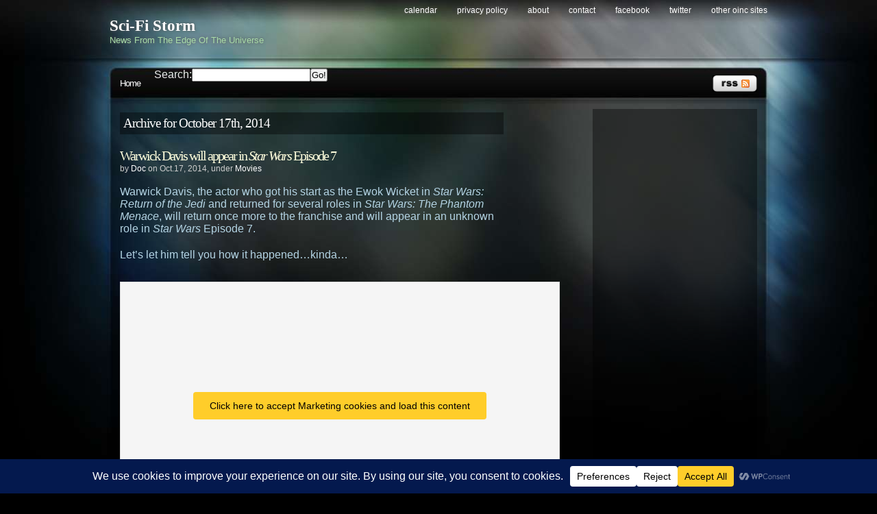

--- FILE ---
content_type: text/html; charset=UTF-8
request_url: https://scifistorm.org/2014/10/17/
body_size: 84356
content:
<!DOCTYPE html PUBLIC "-//W3C//DTD XHTML 1.0 Transitional//EN"
"http://www.w3.org/TR/xhtml1/DTD/xhtml1-transitional.dtd"><html
xmlns=http://www.w3.org/1999/xhtml xml:lang=en lang=en><head><meta
http-equiv="Content-Type" content="text/html; charset=UTF-8"><title>17 &laquo; October &laquo; 2014 &laquo;  Sci-Fi Storm</title><meta
name="generator" content="WordPress 6.9"><meta
name="robots" content="follow, all"><meta
name="keywords" content="science fiction news,sci-fi news,scifi news,sci fi news"><meta
name="news_keywords" content="science fiction,sci-fi,scifi,sci fi"><link
rel=stylesheet href=https://scifistorm.org/wp-content/themes/stormdelta/style.css type=text/css media=screen><link
rel=alternate type=application/rss+xml title="Sci-Fi Storm RSS Feed" href=https://scifistorm.org/feed/ ><link
rel=pingback href=https://scifistorm.org/xmlrpc.php><!--[if lt IE 8]><link
href=https://scifistorm.org/wp-content/themes/stormdelta/ie.css rel=stylesheet type=text/css>
<![endif]--><!--[if lt IE 7]><link
href=https://scifistorm.org/wp-content/themes/stormdelta/ie6.css rel=stylesheet type=text/css> <script src=http://ie7-js.googlecode.com/svn/version/2.0(beta3)/IE7.js type=text/javascript></script> <![endif]--><meta
name='robots' content='max-image-preview:large'><link
rel=dns-prefetch href=//secure.gravatar.com><link
rel=dns-prefetch href=//stats.wp.com><link
rel=dns-prefetch href=//v0.wordpress.com><link
rel=dns-prefetch href=//jetpack.wordpress.com><link
rel=dns-prefetch href=//s0.wp.com><link
rel=dns-prefetch href=//public-api.wordpress.com><link
rel=dns-prefetch href=//0.gravatar.com><link
rel=dns-prefetch href=//1.gravatar.com><link
rel=dns-prefetch href=//2.gravatar.com> <script data-cfasync=false data-wpfc-render=false>(function () {
			window.dataLayer = window.dataLayer || [];function gtag(){dataLayer.push(arguments);}

			// Set the developer ID.
			gtag('set', 'developer_id.dMmRkYz', true);

			// Set default consent state based on plugin settings.
			gtag('consent', 'default', {
				'ad_storage': 'denied',
				'analytics_storage': 'denied',
				'ad_user_data': 'denied',
				'ad_personalization': 'denied',
				'security_storage': 'granted',
				'functionality_storage': 'granted',
				'wait_for_update': 500,
			});
		})();</script>  <script src="//www.googletagmanager.com/gtag/js?id=G-LXPLHWYWFJ"  data-cfasync=false data-wpfc-render=false type=text/javascript async></script> <script data-cfasync=false data-wpfc-render=false type=text/javascript>var mi_version = '9.11.1';
				var mi_track_user = true;
				var mi_no_track_reason = '';
								var MonsterInsightsDefaultLocations = {"page_location":"https:\/\/scifistorm.org\/2014\/10\/17\/"};
								if ( typeof MonsterInsightsPrivacyGuardFilter === 'function' ) {
					var MonsterInsightsLocations = (typeof MonsterInsightsExcludeQuery === 'object') ? MonsterInsightsPrivacyGuardFilter( MonsterInsightsExcludeQuery ) : MonsterInsightsPrivacyGuardFilter( MonsterInsightsDefaultLocations );
				} else {
					var MonsterInsightsLocations = (typeof MonsterInsightsExcludeQuery === 'object') ? MonsterInsightsExcludeQuery : MonsterInsightsDefaultLocations;
				}

								var disableStrs = [
										'ga-disable-G-LXPLHWYWFJ',
									];

				/* Function to detect opted out users */
				function __gtagTrackerIsOptedOut() {
					for (var index = 0; index < disableStrs.length; index++) {
						if (document.cookie.indexOf(disableStrs[index] + '=true') > -1) {
							return true;
						}
					}

					return false;
				}

				/* Disable tracking if the opt-out cookie exists. */
				if (__gtagTrackerIsOptedOut()) {
					for (var index = 0; index < disableStrs.length; index++) {
						window[disableStrs[index]] = true;
					}
				}

				/* Opt-out function */
				function __gtagTrackerOptout() {
					for (var index = 0; index < disableStrs.length; index++) {
						document.cookie = disableStrs[index] + '=true; expires=Thu, 31 Dec 2099 23:59:59 UTC; path=/';
						window[disableStrs[index]] = true;
					}
				}

				if ('undefined' === typeof gaOptout) {
					function gaOptout() {
						__gtagTrackerOptout();
					}
				}
								window.dataLayer = window.dataLayer || [];

				window.MonsterInsightsDualTracker = {
					helpers: {},
					trackers: {},
				};
				if (mi_track_user) {
					function __gtagDataLayer() {
						dataLayer.push(arguments);
					}

					function __gtagTracker(type, name, parameters) {
						if (!parameters) {
							parameters = {};
						}

						if (parameters.send_to) {
							__gtagDataLayer.apply(null, arguments);
							return;
						}

						if (type === 'event') {
														parameters.send_to = monsterinsights_frontend.v4_id;
							var hookName = name;
							if (typeof parameters['event_category'] !== 'undefined') {
								hookName = parameters['event_category'] + ':' + name;
							}

							if (typeof MonsterInsightsDualTracker.trackers[hookName] !== 'undefined') {
								MonsterInsightsDualTracker.trackers[hookName](parameters);
							} else {
								__gtagDataLayer('event', name, parameters);
							}
							
						} else {
							__gtagDataLayer.apply(null, arguments);
						}
					}

					__gtagTracker('js', new Date());
					__gtagTracker('set', {
						'developer_id.dZGIzZG': true,
											});
					if ( MonsterInsightsLocations.page_location ) {
						__gtagTracker('set', MonsterInsightsLocations);
					}
										__gtagTracker('config', 'G-LXPLHWYWFJ', {"forceSSL":"true","anonymize_ip":"true"} );
										window.gtag = __gtagTracker;										(function () {
						/* https://developers.google.com/analytics/devguides/collection/analyticsjs/ */
						/* ga and __gaTracker compatibility shim. */
						var noopfn = function () {
							return null;
						};
						var newtracker = function () {
							return new Tracker();
						};
						var Tracker = function () {
							return null;
						};
						var p = Tracker.prototype;
						p.get = noopfn;
						p.set = noopfn;
						p.send = function () {
							var args = Array.prototype.slice.call(arguments);
							args.unshift('send');
							__gaTracker.apply(null, args);
						};
						var __gaTracker = function () {
							var len = arguments.length;
							if (len === 0) {
								return;
							}
							var f = arguments[len - 1];
							if (typeof f !== 'object' || f === null || typeof f.hitCallback !== 'function') {
								if ('send' === arguments[0]) {
									var hitConverted, hitObject = false, action;
									if ('event' === arguments[1]) {
										if ('undefined' !== typeof arguments[3]) {
											hitObject = {
												'eventAction': arguments[3],
												'eventCategory': arguments[2],
												'eventLabel': arguments[4],
												'value': arguments[5] ? arguments[5] : 1,
											}
										}
									}
									if ('pageview' === arguments[1]) {
										if ('undefined' !== typeof arguments[2]) {
											hitObject = {
												'eventAction': 'page_view',
												'page_path': arguments[2],
											}
										}
									}
									if (typeof arguments[2] === 'object') {
										hitObject = arguments[2];
									}
									if (typeof arguments[5] === 'object') {
										Object.assign(hitObject, arguments[5]);
									}
									if ('undefined' !== typeof arguments[1].hitType) {
										hitObject = arguments[1];
										if ('pageview' === hitObject.hitType) {
											hitObject.eventAction = 'page_view';
										}
									}
									if (hitObject) {
										action = 'timing' === arguments[1].hitType ? 'timing_complete' : hitObject.eventAction;
										hitConverted = mapArgs(hitObject);
										__gtagTracker('event', action, hitConverted);
									}
								}
								return;
							}

							function mapArgs(args) {
								var arg, hit = {};
								var gaMap = {
									'eventCategory': 'event_category',
									'eventAction': 'event_action',
									'eventLabel': 'event_label',
									'eventValue': 'event_value',
									'nonInteraction': 'non_interaction',
									'timingCategory': 'event_category',
									'timingVar': 'name',
									'timingValue': 'value',
									'timingLabel': 'event_label',
									'page': 'page_path',
									'location': 'page_location',
									'title': 'page_title',
									'referrer' : 'page_referrer',
								};
								for (arg in args) {
																		if (!(!args.hasOwnProperty(arg) || !gaMap.hasOwnProperty(arg))) {
										hit[gaMap[arg]] = args[arg];
									} else {
										hit[arg] = args[arg];
									}
								}
								return hit;
							}

							try {
								f.hitCallback();
							} catch (ex) {
							}
						};
						__gaTracker.create = newtracker;
						__gaTracker.getByName = newtracker;
						__gaTracker.getAll = function () {
							return [];
						};
						__gaTracker.remove = noopfn;
						__gaTracker.loaded = true;
						window['__gaTracker'] = __gaTracker;
					})();
									} else {
										console.log("");
					(function () {
						function __gtagTracker() {
							return null;
						}

						window['__gtagTracker'] = __gtagTracker;
						window['gtag'] = __gtagTracker;
					})();
									}</script> <style id=wp-img-auto-sizes-contain-inline-css type=text/css>img:is([sizes=auto i],[sizes^="auto," i]){contain-intrinsic-size:3000px 1500px}
/*# sourceURL=wp-img-auto-sizes-contain-inline-css */</style><style id=wp-emoji-styles-inline-css type=text/css>img.wp-smiley, img.emoji {
		display: inline !important;
		border: none !important;
		box-shadow: none !important;
		height: 1em !important;
		width: 1em !important;
		margin: 0 0.07em !important;
		vertical-align: -0.1em !important;
		background: none !important;
		padding: 0 !important;
	}
/*# sourceURL=wp-emoji-styles-inline-css */</style><style id=wp-block-library-inline-css type=text/css>/*<![CDATA[*/:root{--wp-block-synced-color:#7a00df;--wp-block-synced-color--rgb:122,0,223;--wp-bound-block-color:var(--wp-block-synced-color);--wp-editor-canvas-background:#ddd;--wp-admin-theme-color:#007cba;--wp-admin-theme-color--rgb:0,124,186;--wp-admin-theme-color-darker-10:#006ba1;--wp-admin-theme-color-darker-10--rgb:0,107,160.5;--wp-admin-theme-color-darker-20:#005a87;--wp-admin-theme-color-darker-20--rgb:0,90,135;--wp-admin-border-width-focus:2px}@media (min-resolution:192dpi){:root{--wp-admin-border-width-focus:1.5px}}.wp-element-button{cursor:pointer}:root .has-very-light-gray-background-color{background-color:#eee}:root .has-very-dark-gray-background-color{background-color:#313131}:root .has-very-light-gray-color{color:#eee}:root .has-very-dark-gray-color{color:#313131}:root .has-vivid-green-cyan-to-vivid-cyan-blue-gradient-background{background:linear-gradient(135deg,#00d084,#0693e3)}:root .has-purple-crush-gradient-background{background:linear-gradient(135deg,#34e2e4,#4721fb 50%,#ab1dfe)}:root .has-hazy-dawn-gradient-background{background:linear-gradient(135deg,#faaca8,#dad0ec)}:root .has-subdued-olive-gradient-background{background:linear-gradient(135deg,#fafae1,#67a671)}:root .has-atomic-cream-gradient-background{background:linear-gradient(135deg,#fdd79a,#004a59)}:root .has-nightshade-gradient-background{background:linear-gradient(135deg,#330968,#31cdcf)}:root .has-midnight-gradient-background{background:linear-gradient(135deg,#020381,#2874fc)}:root{--wp--preset--font-size--normal:16px;--wp--preset--font-size--huge:42px}.has-regular-font-size{font-size:1em}.has-larger-font-size{font-size:2.625em}.has-normal-font-size{font-size:var(--wp--preset--font-size--normal)}.has-huge-font-size{font-size:var(--wp--preset--font-size--huge)}.has-text-align-center{text-align:center}.has-text-align-left{text-align:left}.has-text-align-right{text-align:right}.has-fit-text{white-space:nowrap!important}#end-resizable-editor-section{display:none}.aligncenter{clear:both}.items-justified-left{justify-content:flex-start}.items-justified-center{justify-content:center}.items-justified-right{justify-content:flex-end}.items-justified-space-between{justify-content:space-between}.screen-reader-text{border:0;clip-path:inset(50%);height:1px;margin:-1px;overflow:hidden;padding:0;position:absolute;width:1px;word-wrap:normal!important}.screen-reader-text:focus{background-color:#ddd;clip-path:none;color:#444;display:block;font-size:1em;height:auto;left:5px;line-height:normal;padding:15px 23px 14px;text-decoration:none;top:5px;width:auto;z-index:100000}html :where(.has-border-color){border-style:solid}html :where([style*=border-top-color]){border-top-style:solid}html :where([style*=border-right-color]){border-right-style:solid}html :where([style*=border-bottom-color]){border-bottom-style:solid}html :where([style*=border-left-color]){border-left-style:solid}html :where([style*=border-width]){border-style:solid}html :where([style*=border-top-width]){border-top-style:solid}html :where([style*=border-right-width]){border-right-style:solid}html :where([style*=border-bottom-width]){border-bottom-style:solid}html :where([style*=border-left-width]){border-left-style:solid}html :where(img[class*=wp-image-]){height:auto;max-width:100%}:where(figure){margin:0 0 1em}html :where(.is-position-sticky){--wp-admin--admin-bar--position-offset:var(--wp-admin--admin-bar--height,0px)}@media screen and (max-width:600px){html :where(.is-position-sticky){--wp-admin--admin-bar--position-offset:0px}}

/*# sourceURL=wp-block-library-inline-css *//*]]>*/</style><style id=global-styles-inline-css type=text/css>/*<![CDATA[*/:root{--wp--preset--aspect-ratio--square: 1;--wp--preset--aspect-ratio--4-3: 4/3;--wp--preset--aspect-ratio--3-4: 3/4;--wp--preset--aspect-ratio--3-2: 3/2;--wp--preset--aspect-ratio--2-3: 2/3;--wp--preset--aspect-ratio--16-9: 16/9;--wp--preset--aspect-ratio--9-16: 9/16;--wp--preset--color--black: #000000;--wp--preset--color--cyan-bluish-gray: #abb8c3;--wp--preset--color--white: #ffffff;--wp--preset--color--pale-pink: #f78da7;--wp--preset--color--vivid-red: #cf2e2e;--wp--preset--color--luminous-vivid-orange: #ff6900;--wp--preset--color--luminous-vivid-amber: #fcb900;--wp--preset--color--light-green-cyan: #7bdcb5;--wp--preset--color--vivid-green-cyan: #00d084;--wp--preset--color--pale-cyan-blue: #8ed1fc;--wp--preset--color--vivid-cyan-blue: #0693e3;--wp--preset--color--vivid-purple: #9b51e0;--wp--preset--gradient--vivid-cyan-blue-to-vivid-purple: linear-gradient(135deg,rgb(6,147,227) 0%,rgb(155,81,224) 100%);--wp--preset--gradient--light-green-cyan-to-vivid-green-cyan: linear-gradient(135deg,rgb(122,220,180) 0%,rgb(0,208,130) 100%);--wp--preset--gradient--luminous-vivid-amber-to-luminous-vivid-orange: linear-gradient(135deg,rgb(252,185,0) 0%,rgb(255,105,0) 100%);--wp--preset--gradient--luminous-vivid-orange-to-vivid-red: linear-gradient(135deg,rgb(255,105,0) 0%,rgb(207,46,46) 100%);--wp--preset--gradient--very-light-gray-to-cyan-bluish-gray: linear-gradient(135deg,rgb(238,238,238) 0%,rgb(169,184,195) 100%);--wp--preset--gradient--cool-to-warm-spectrum: linear-gradient(135deg,rgb(74,234,220) 0%,rgb(151,120,209) 20%,rgb(207,42,186) 40%,rgb(238,44,130) 60%,rgb(251,105,98) 80%,rgb(254,248,76) 100%);--wp--preset--gradient--blush-light-purple: linear-gradient(135deg,rgb(255,206,236) 0%,rgb(152,150,240) 100%);--wp--preset--gradient--blush-bordeaux: linear-gradient(135deg,rgb(254,205,165) 0%,rgb(254,45,45) 50%,rgb(107,0,62) 100%);--wp--preset--gradient--luminous-dusk: linear-gradient(135deg,rgb(255,203,112) 0%,rgb(199,81,192) 50%,rgb(65,88,208) 100%);--wp--preset--gradient--pale-ocean: linear-gradient(135deg,rgb(255,245,203) 0%,rgb(182,227,212) 50%,rgb(51,167,181) 100%);--wp--preset--gradient--electric-grass: linear-gradient(135deg,rgb(202,248,128) 0%,rgb(113,206,126) 100%);--wp--preset--gradient--midnight: linear-gradient(135deg,rgb(2,3,129) 0%,rgb(40,116,252) 100%);--wp--preset--font-size--small: 13px;--wp--preset--font-size--medium: 20px;--wp--preset--font-size--large: 36px;--wp--preset--font-size--x-large: 42px;--wp--preset--spacing--20: 0.44rem;--wp--preset--spacing--30: 0.67rem;--wp--preset--spacing--40: 1rem;--wp--preset--spacing--50: 1.5rem;--wp--preset--spacing--60: 2.25rem;--wp--preset--spacing--70: 3.38rem;--wp--preset--spacing--80: 5.06rem;--wp--preset--shadow--natural: 6px 6px 9px rgba(0, 0, 0, 0.2);--wp--preset--shadow--deep: 12px 12px 50px rgba(0, 0, 0, 0.4);--wp--preset--shadow--sharp: 6px 6px 0px rgba(0, 0, 0, 0.2);--wp--preset--shadow--outlined: 6px 6px 0px -3px rgb(255, 255, 255), 6px 6px rgb(0, 0, 0);--wp--preset--shadow--crisp: 6px 6px 0px rgb(0, 0, 0);}:where(.is-layout-flex){gap: 0.5em;}:where(.is-layout-grid){gap: 0.5em;}body .is-layout-flex{display: flex;}.is-layout-flex{flex-wrap: wrap;align-items: center;}.is-layout-flex > :is(*, div){margin: 0;}body .is-layout-grid{display: grid;}.is-layout-grid > :is(*, div){margin: 0;}:where(.wp-block-columns.is-layout-flex){gap: 2em;}:where(.wp-block-columns.is-layout-grid){gap: 2em;}:where(.wp-block-post-template.is-layout-flex){gap: 1.25em;}:where(.wp-block-post-template.is-layout-grid){gap: 1.25em;}.has-black-color{color: var(--wp--preset--color--black) !important;}.has-cyan-bluish-gray-color{color: var(--wp--preset--color--cyan-bluish-gray) !important;}.has-white-color{color: var(--wp--preset--color--white) !important;}.has-pale-pink-color{color: var(--wp--preset--color--pale-pink) !important;}.has-vivid-red-color{color: var(--wp--preset--color--vivid-red) !important;}.has-luminous-vivid-orange-color{color: var(--wp--preset--color--luminous-vivid-orange) !important;}.has-luminous-vivid-amber-color{color: var(--wp--preset--color--luminous-vivid-amber) !important;}.has-light-green-cyan-color{color: var(--wp--preset--color--light-green-cyan) !important;}.has-vivid-green-cyan-color{color: var(--wp--preset--color--vivid-green-cyan) !important;}.has-pale-cyan-blue-color{color: var(--wp--preset--color--pale-cyan-blue) !important;}.has-vivid-cyan-blue-color{color: var(--wp--preset--color--vivid-cyan-blue) !important;}.has-vivid-purple-color{color: var(--wp--preset--color--vivid-purple) !important;}.has-black-background-color{background-color: var(--wp--preset--color--black) !important;}.has-cyan-bluish-gray-background-color{background-color: var(--wp--preset--color--cyan-bluish-gray) !important;}.has-white-background-color{background-color: var(--wp--preset--color--white) !important;}.has-pale-pink-background-color{background-color: var(--wp--preset--color--pale-pink) !important;}.has-vivid-red-background-color{background-color: var(--wp--preset--color--vivid-red) !important;}.has-luminous-vivid-orange-background-color{background-color: var(--wp--preset--color--luminous-vivid-orange) !important;}.has-luminous-vivid-amber-background-color{background-color: var(--wp--preset--color--luminous-vivid-amber) !important;}.has-light-green-cyan-background-color{background-color: var(--wp--preset--color--light-green-cyan) !important;}.has-vivid-green-cyan-background-color{background-color: var(--wp--preset--color--vivid-green-cyan) !important;}.has-pale-cyan-blue-background-color{background-color: var(--wp--preset--color--pale-cyan-blue) !important;}.has-vivid-cyan-blue-background-color{background-color: var(--wp--preset--color--vivid-cyan-blue) !important;}.has-vivid-purple-background-color{background-color: var(--wp--preset--color--vivid-purple) !important;}.has-black-border-color{border-color: var(--wp--preset--color--black) !important;}.has-cyan-bluish-gray-border-color{border-color: var(--wp--preset--color--cyan-bluish-gray) !important;}.has-white-border-color{border-color: var(--wp--preset--color--white) !important;}.has-pale-pink-border-color{border-color: var(--wp--preset--color--pale-pink) !important;}.has-vivid-red-border-color{border-color: var(--wp--preset--color--vivid-red) !important;}.has-luminous-vivid-orange-border-color{border-color: var(--wp--preset--color--luminous-vivid-orange) !important;}.has-luminous-vivid-amber-border-color{border-color: var(--wp--preset--color--luminous-vivid-amber) !important;}.has-light-green-cyan-border-color{border-color: var(--wp--preset--color--light-green-cyan) !important;}.has-vivid-green-cyan-border-color{border-color: var(--wp--preset--color--vivid-green-cyan) !important;}.has-pale-cyan-blue-border-color{border-color: var(--wp--preset--color--pale-cyan-blue) !important;}.has-vivid-cyan-blue-border-color{border-color: var(--wp--preset--color--vivid-cyan-blue) !important;}.has-vivid-purple-border-color{border-color: var(--wp--preset--color--vivid-purple) !important;}.has-vivid-cyan-blue-to-vivid-purple-gradient-background{background: var(--wp--preset--gradient--vivid-cyan-blue-to-vivid-purple) !important;}.has-light-green-cyan-to-vivid-green-cyan-gradient-background{background: var(--wp--preset--gradient--light-green-cyan-to-vivid-green-cyan) !important;}.has-luminous-vivid-amber-to-luminous-vivid-orange-gradient-background{background: var(--wp--preset--gradient--luminous-vivid-amber-to-luminous-vivid-orange) !important;}.has-luminous-vivid-orange-to-vivid-red-gradient-background{background: var(--wp--preset--gradient--luminous-vivid-orange-to-vivid-red) !important;}.has-very-light-gray-to-cyan-bluish-gray-gradient-background{background: var(--wp--preset--gradient--very-light-gray-to-cyan-bluish-gray) !important;}.has-cool-to-warm-spectrum-gradient-background{background: var(--wp--preset--gradient--cool-to-warm-spectrum) !important;}.has-blush-light-purple-gradient-background{background: var(--wp--preset--gradient--blush-light-purple) !important;}.has-blush-bordeaux-gradient-background{background: var(--wp--preset--gradient--blush-bordeaux) !important;}.has-luminous-dusk-gradient-background{background: var(--wp--preset--gradient--luminous-dusk) !important;}.has-pale-ocean-gradient-background{background: var(--wp--preset--gradient--pale-ocean) !important;}.has-electric-grass-gradient-background{background: var(--wp--preset--gradient--electric-grass) !important;}.has-midnight-gradient-background{background: var(--wp--preset--gradient--midnight) !important;}.has-small-font-size{font-size: var(--wp--preset--font-size--small) !important;}.has-medium-font-size{font-size: var(--wp--preset--font-size--medium) !important;}.has-large-font-size{font-size: var(--wp--preset--font-size--large) !important;}.has-x-large-font-size{font-size: var(--wp--preset--font-size--x-large) !important;}
/*# sourceURL=global-styles-inline-css *//*]]>*/</style><style id=classic-theme-styles-inline-css type=text/css>/*! This file is auto-generated */
.wp-block-button__link{color:#fff;background-color:#32373c;border-radius:9999px;box-shadow:none;text-decoration:none;padding:calc(.667em + 2px) calc(1.333em + 2px);font-size:1.125em}.wp-block-file__button{background:#32373c;color:#fff;text-decoration:none}
/*# sourceURL=/wp-includes/css/classic-themes.min.css */</style><link
rel=stylesheet id=wpconsent-placeholders-css-css href=https://scifistorm.org/wp-content/plugins/wpconsent-cookies-banner-privacy-suite/build/placeholders.css.css type=text/css media=all><style id=wpconsent-placeholders-css-inline-css type=text/css>/*<![CDATA[*/:root{--wpconsent-z-index: 900000; --wpconsent-background: #04194e; --wpconsent-text: #ffffff; --wpconsent-outline-color: rgba(255, 255, 255, 0.2); --wpconsent-accept-bg: #ffcd2a; --wpconsent-cancel-bg: #ffffff; --wpconsent-preferences-bg: #ffffff; --wpconsent-accept-color: #000000; --wpconsent-cancel-color: #000000; --wpconsent-preferences-color: #000000; --wpconsent-font-size: 16px;}
/*# sourceURL=wpconsent-placeholders-css-inline-css *//*]]>*/</style><link
rel=stylesheet id=sharedaddy-css href=https://scifistorm.org/wp-content/plugins/jetpack/modules/sharedaddy/sharing.css type=text/css media=all><link
rel=stylesheet id=social-logos-css href=https://scifistorm.org/wp-content/plugins/jetpack/_inc/social-logos/social-logos.min.css type=text/css media=all><style id=quads-styles-inline-css type=text/css>.quads-location ins.adsbygoogle {
        background: transparent !important;
    }.quads-location .quads_rotator_img{ opacity:1 !important;}
    .quads.quads_ad_container { display: grid; grid-template-columns: auto; grid-gap: 10px; padding: 10px; }
    .grid_image{animation: fadeIn 0.5s;-webkit-animation: fadeIn 0.5s;-moz-animation: fadeIn 0.5s;
        -o-animation: fadeIn 0.5s;-ms-animation: fadeIn 0.5s;}
    .quads-ad-label { font-size: 12px; text-align: center; color: #333;}
    .quads_click_impression { display: none;} .quads-location, .quads-ads-space{max-width:100%;} @media only screen and (max-width: 480px) { .quads-ads-space, .penci-builder-element .quads-ads-space{max-width:340px;}}
/*# sourceURL=quads-styles-inline-css */</style> <script type=text/javascript src=https://scifistorm.org/wp-content/themes/stormdelta/js/sfhover.js id=sfhover-js></script> <script type=text/javascript src=https://scifistorm.org/wp-content/plugins/google-analytics-for-wordpress/assets/js/frontend-gtag.min.js id=monsterinsights-frontend-script-js async=async data-wp-strategy=async></script> <script data-cfasync=false data-wpfc-render=false type=text/javascript id=monsterinsights-frontend-script-js-extra>var monsterinsights_frontend = {"js_events_tracking":"true","download_extensions":"doc,pdf,ppt,zip,xls,docx,pptx,xlsx","inbound_paths":"[]","home_url":"https:\/\/scifistorm.org","hash_tracking":"false","v4_id":"G-LXPLHWYWFJ"};</script> <link
rel=https://api.w.org/ href=https://scifistorm.org/wp-json/ ><link
rel=EditURI type=application/rsd+xml title=RSD href=https://scifistorm.org/xmlrpc.php?rsd><style>img#wpstats{display:none}</style> <script src=//pagead2.googlesyndication.com/pagead/js/adsbygoogle.js></script><script>document.cookie = 'quads_browser_width='+screen.width;</script> <meta
property="og:type" content="website"><meta
property="og:title" content="October 17, 2014 &#8211; Sci-Fi Storm"><meta
property="og:site_name" content="Sci-Fi Storm"><meta
property="og:image" content="https://s0.wp.com/i/blank.jpg"><meta
property="og:image:width" content="200"><meta
property="og:image:height" content="200"><meta
property="og:image:alt" content=""><meta
property="og:locale" content="en_US"><meta
name="twitter:site" content="@scifistorm"></head><body><div
id=wrapper><div
id=header><div
id=logo><h1><a
href=https://scifistorm.org>Sci-Fi Storm</a></h1>
<span>News From The Edge Of The Universe</span></div><div
id=topright><ul>
<li
class="page_item page-item-3443"><a
href=https://scifistorm.org/calendar/ >Calendar</a></li>
<li
class="page_item page-item-21798"><a
href=https://scifistorm.org/privacy-policy/ >Privacy Policy</a></li>
<li
class="page_item page-item-2 page_item_has_children"><a
href=https://scifistorm.org/about/ >About</a></li>
<li
class="page_item page-item-4"><a
href=https://scifistorm.org/contact/ >Contact</a></li>
<li><a
href=http://www.facebook.com/scifistorm>Facebook</a></li>
<li><a
href=http://www.twitter.com/scifistorm>Twitter</a></li>
<li><a
href=http://www.oinc.net/ >Other OINC Sites</a></li></ul></div><div
class=cleared></div></div><div
id=catnav><div
id=toprss><a
href=https://scifistorm.org/feed/ ><img
src=https://scifistorm.org/wp-content/themes/stormdelta/images/rss-trans.png alt="Sci-Fi Storm" width=65 height=24></a></div><ul
id=nav>
<li><a
href=https://scifistorm.org>Home</a></li>
<li><form
action=https://scifistorm.org/ id=searchform><div
class=search><label
for=s id=nav>Search:</label><input
type=text class=text value name=s id=s><input
class=button type=submit value=Go!></div></form></li></ul></div><div
class=cleared></div><div
id=main><div
id=contentwrapper><h2 class="pageTitle">Archive for October 17th, 2014</h2><div
class=topPost><h2 class="topTitle"><a
href=https://scifistorm.org/2014/10/17/warwick-davis-will-appear-in-star-wars-episode-7/ >Warwick Davis will appear in <i>Star Wars</i> Episode 7</a></h2><p
class=topMeta>by <a
href=https://scifistorm.org/author/doc/ title="Posts by Doc" rel=author>Doc</a> on Oct.17, 2014, under <a
href=https://scifistorm.org/category/movies/ rel="category tag">Movies</a></p><div
class=topContent><p>Warwick Davis, the actor who got his start as the Ewok Wicket in <i>Star Wars: Return of the Jedi</i> and returned for several roles in <i>Star Wars: The Phantom Menace</i>, will return once more to the franchise and will appear in an unknown role in <i>Star Wars</i> Episode 7.</p><p>Let&#8217;s let him tell you how it happened&#8230;kinda&#8230;</p><p><div
class="wpconsent-iframe-placeholder wpconsent-iframe-placeholder-youtube" data-wpconsent-name=youtube data-wpconsent-category=marketing><div
class=wpconsent-iframe-thumbnail>
<img
src=https://scifistorm.org/wp-content/plugins/wpconsent-cookies-banner-privacy-suite/assets/images/default-placeholder.png alt="youtube placeholder image"></div><div
class=wpconsent-iframe-overlay-content>
<button
class=wpconsent-iframe-accept-button data-category=marketing type=button>Click here to accept Marketing cookies and load this content</button></div><iframe
width=640 height=360 frameborder=0 allowfullscreen data-wpconsent-src="//www.youtube.com/embed/us0MWzVBnxM?rel=0" data-wpconsent-name=youtube data-wpconsent-category=marketing></iframe></div></p><div
class="sharedaddy sd-sharing-enabled"><div
class="robots-nocontent sd-block sd-social sd-social-icon sd-sharing"><h3 class="sd-title">Share this:</h3><div
class=sd-content><ul><li
class=share-facebook><a
rel="nofollow noopener noreferrer"
data-shared=sharing-facebook-18844
class="share-facebook sd-button share-icon no-text"
href="https://scifistorm.org/2014/10/17/warwick-davis-will-appear-in-star-wars-episode-7/?share=facebook"
target=_blank
aria-labelledby=sharing-facebook-18844
>
<span
id=sharing-facebook-18844 hidden>Click to share on Facebook (Opens in new window)</span>
<span>Facebook</span>
</a></li><li
class=share-twitter><a
rel="nofollow noopener noreferrer"
data-shared=sharing-twitter-18844
class="share-twitter sd-button share-icon no-text"
href="https://scifistorm.org/2014/10/17/warwick-davis-will-appear-in-star-wars-episode-7/?share=twitter"
target=_blank
aria-labelledby=sharing-twitter-18844
>
<span
id=sharing-twitter-18844 hidden>Click to share on X (Opens in new window)</span>
<span>X</span>
</a></li><li
class=share-tumblr><a
rel="nofollow noopener noreferrer"
data-shared=sharing-tumblr-18844
class="share-tumblr sd-button share-icon no-text"
href="https://scifistorm.org/2014/10/17/warwick-davis-will-appear-in-star-wars-episode-7/?share=tumblr"
target=_blank
aria-labelledby=sharing-tumblr-18844
>
<span
id=sharing-tumblr-18844 hidden>Click to share on Tumblr (Opens in new window)</span>
<span>Tumblr</span>
</a></li><li
class=share-pinterest><a
rel="nofollow noopener noreferrer"
data-shared=sharing-pinterest-18844
class="share-pinterest sd-button share-icon no-text"
href="https://scifistorm.org/2014/10/17/warwick-davis-will-appear-in-star-wars-episode-7/?share=pinterest"
target=_blank
aria-labelledby=sharing-pinterest-18844
>
<span
id=sharing-pinterest-18844 hidden>Click to share on Pinterest (Opens in new window)</span>
<span>Pinterest</span>
</a></li><li
class=share-end></li></ul></div></div></div></div>
<span
class=topComments><span>Comments Off<span
class=screen-reader-text> on Warwick Davis will appear in <i>Star Wars</i> Episode 7</span></span></span>
<span
class=topTags><em>:</em><a
href=https://scifistorm.org/tag/star-wars/ rel=tag>star wars</a></span>
<span
class=topMore><a
href=https://scifistorm.org/2014/10/17/warwick-davis-will-appear-in-star-wars-episode-7/ >more...</a></span><div
class=cleared></div></div> <br><div
id=nextprevious><div
class=alignleft></div><div
class=alignright></div><div
class=cleared></div></div></div><div
id=sidebars><div
id=sidebar_full><ul><li
id=adswidget1-quick-adsense-reloaded-2 class="sidebaritem quads-ad1_widget"><div
class=sidebarbox><div
id=quads-ad1_widget style=margin0px0px0px0pxpadding0px0px0px0px>
 <script >var quads_screen_width = document.body.clientWidth;
if ( quads_screen_width >= 1140 ) {document.write('<ins class=adsbygoogle style=display:inline-block;width:240px;height:600px; data-ad-client=pub-2617606130800555 data-ad-slot=4036598652 ></ins>');
            (adsbygoogle = window.adsbygoogle || []).push({});
            }if ( quads_screen_width >= 1024  && quads_screen_width < 1140 ) {document.write('<ins class=adsbygoogle style=display:inline-block;width:240px;height:600px; data-ad-client=pub-2617606130800555 data-ad-slot=4036598652 ></ins>');
            (adsbygoogle = window.adsbygoogle || []).push({});
            }if ( quads_screen_width >= 768  && quads_screen_width < 1024 ) {document.write('<ins class=adsbygoogle style=display:inline-block;width:240px;height:600px; data-ad-client=pub-2617606130800555 data-ad-slot=4036598652 ></ins>');
            (adsbygoogle = window.adsbygoogle || []).push({});
            }if ( quads_screen_width < 768 ) {document.write('<ins class=adsbygoogle style=display:inline-block;width:240px;height:600px; data-ad-client=pub-2617606130800555 data-ad-slot=4036598652 ></ins>');
            (adsbygoogle = window.adsbygoogle || []).push({});
            }</script> </div></div></li></ul></div><div
id=sidebar_left><ul>
<li
id=categories-3 class="sidebaritem widget_categories"><div
class=sidebarbox><h2 class="widgettitle">Categories</h2><form
action=https://scifistorm.org method=get><label
class=screen-reader-text for=cat>Categories</label><select
name=cat id=cat class=postform><option
value=-1>Select Category</option><option
class=level-0 value=47>Audio</option><option
class=level-0 value=425>Awards</option><option
class=level-0 value=32>Books</option><option
class=level-0 value=1255>Business</option><option
class=level-0 value=49>Comics</option><option
class=level-0 value=33>Conventions</option><option
class=level-0 value=1069>Editorial</option><option
class=level-0 value=44>Features</option><option
class=level-0 value=225>Fun Stuff</option><option
class=level-0 value=34>Games</option><option
class=level-0 value=401>Gear</option><option
class=level-0 value=1>General News</option><option
class=level-0 value=35>Interviews</option><option
class=level-0 value=36>Movies</option><option
class=level-0 value=436>Obituaries</option><option
class=level-0 value=418>Online Video</option><option
class=level-0 value=1198>Politics</option><option
class=level-0 value=38>Sci-Fi Storm</option><option
class=level-0 value=45>Science</option><option
class=level-0 value=39>Stories</option><option
class=level-0 value=40>Television</option><option
class=level-0 value=41>Video/DVD</option><option
class=level-0 value=42>Web Sites</option>
</select></form><script type=text/javascript>/*<![CDATA[*/( ( dropdownId ) => {
	const dropdown = document.getElementById( dropdownId );
	function onSelectChange() {
		setTimeout( () => {
			if ( 'escape' === dropdown.dataset.lastkey ) {
				return;
			}
			if ( dropdown.value && parseInt( dropdown.value ) > 0 && dropdown instanceof HTMLSelectElement ) {
				dropdown.parentElement.submit();
			}
		}, 250 );
	}
	function onKeyUp( event ) {
		if ( 'Escape' === event.key ) {
			dropdown.dataset.lastkey = 'escape';
		} else {
			delete dropdown.dataset.lastkey;
		}
	}
	function onClick() {
		delete dropdown.dataset.lastkey;
	}
	dropdown.addEventListener( 'keyup', onKeyUp );
	dropdown.addEventListener( 'click', onClick );
	dropdown.addEventListener( 'change', onSelectChange );
})( "cat" );

//# sourceURL=WP_Widget_Categories%3A%3Awidget/*]]>*/</script> </div></li></ul></div><div
id=sidebar_right><ul>
<li
id=calendar-5 class="sidebaritem widget_calendar"><div
class=sidebarbox><h2 class="widgettitle">Archives</h2><div
id=calendar_wrap class=calendar_wrap><table
id=wp-calendar class=wp-calendar-table><caption>October 2014</caption><thead><tr><th
scope=col aria-label=Sunday>S</th><th
scope=col aria-label=Monday>M</th><th
scope=col aria-label=Tuesday>T</th><th
scope=col aria-label=Wednesday>W</th><th
scope=col aria-label=Thursday>T</th><th
scope=col aria-label=Friday>F</th><th
scope=col aria-label=Saturday>S</th></tr></thead><tbody><tr><td
colspan=3 class=pad>&nbsp;</td><td><a
href=https://scifistorm.org/2014/10/01/ aria-label="Posts published on October 1, 2014">1</a></td><td><a
href=https://scifistorm.org/2014/10/02/ aria-label="Posts published on October 2, 2014">2</a></td><td>3</td><td>4</td></tr><tr><td>5</td><td><a
href=https://scifistorm.org/2014/10/06/ aria-label="Posts published on October 6, 2014">6</a></td><td><a
href=https://scifistorm.org/2014/10/07/ aria-label="Posts published on October 7, 2014">7</a></td><td><a
href=https://scifistorm.org/2014/10/08/ aria-label="Posts published on October 8, 2014">8</a></td><td><a
href=https://scifistorm.org/2014/10/09/ aria-label="Posts published on October 9, 2014">9</a></td><td>10</td><td>11</td></tr><tr><td><a
href=https://scifistorm.org/2014/10/12/ aria-label="Posts published on October 12, 2014">12</a></td><td><a
href=https://scifistorm.org/2014/10/13/ aria-label="Posts published on October 13, 2014">13</a></td><td>14</td><td><a
href=https://scifistorm.org/2014/10/15/ aria-label="Posts published on October 15, 2014">15</a></td><td><a
href=https://scifistorm.org/2014/10/16/ aria-label="Posts published on October 16, 2014">16</a></td><td><a
href=https://scifistorm.org/2014/10/17/ aria-label="Posts published on October 17, 2014">17</a></td><td>18</td></tr><tr><td>19</td><td>20</td><td>21</td><td><a
href=https://scifistorm.org/2014/10/22/ aria-label="Posts published on October 22, 2014">22</a></td><td>23</td><td><a
href=https://scifistorm.org/2014/10/24/ aria-label="Posts published on October 24, 2014">24</a></td><td>25</td></tr><tr><td>26</td><td><a
href=https://scifistorm.org/2014/10/27/ aria-label="Posts published on October 27, 2014">27</a></td><td><a
href=https://scifistorm.org/2014/10/28/ aria-label="Posts published on October 28, 2014">28</a></td><td><a
href=https://scifistorm.org/2014/10/29/ aria-label="Posts published on October 29, 2014">29</a></td><td><a
href=https://scifistorm.org/2014/10/30/ aria-label="Posts published on October 30, 2014">30</a></td><td>31</td><td
class=pad colspan=1>&nbsp;</td></tr></tbody></table><nav
aria-label="Previous and next months" class=wp-calendar-nav>
<span
class=wp-calendar-nav-prev><a
href=https://scifistorm.org/2014/09/ >&laquo; Sep</a></span>
<span
class=pad>&nbsp;</span>
<span
class=wp-calendar-nav-next><a
href=https://scifistorm.org/2014/11/ >Nov &raquo;</a></span></nav></div></div></li></ul></div><div
class=cleared></div></div><div
class=cleared></div></div><div
id=morefoot><div
class=col1><h3>Looking for something?</h3><p>Use the form below to search the site:</p><form
method=get id=searchform action=https://scifistorm.org/ ><p>
<input
type=text value="Search keywords" name=s id=searchbox onfocus="this.value=''">
<input
type=submit class=submitbutton value="Find it"></p></form><p>Still not finding what you're looking for? Drop a comment on a post or contact us so we can take care of it!</p></div><div
class=col2><div
id=tag_cloud-4 class="widget widget_tag_cloud"><h3>Tags</h3><div
class=tagcloud><a
href=https://scifistorm.org/tag/12-monkeys/ class="tag-cloud-link tag-link-1237 tag-link-position-1" style="font-size: 9.1570247933884pt;" aria-label="12 monkeys (29 items)">12 monkeys</a>
<a
href=https://scifistorm.org/tag/abc/ class="tag-cloud-link tag-link-73 tag-link-position-2" style="font-size: 10.661157024793pt;" aria-label="abc (40 items)">abc</a>
<a
href=https://scifistorm.org/tag/alphas/ class="tag-cloud-link tag-link-768 tag-link-position-3" style="font-size: 10.198347107438pt;" aria-label="alphas (36 items)">alphas</a>
<a
href=https://scifistorm.org/tag/arrow/ class="tag-cloud-link tag-link-1184 tag-link-position-4" style="font-size: 8.2314049586777pt;" aria-label="arrow (24 items)">arrow</a>
<a
href=https://scifistorm.org/tag/avatar/ class="tag-cloud-link tag-link-142 tag-link-position-5" style="font-size: 8pt;" aria-label="avatar (23 items)">avatar</a>
<a
href=https://scifistorm.org/tag/avengers/ class="tag-cloud-link tag-link-1180 tag-link-position-6" style="font-size: 11.123966942149pt;" aria-label="avengers (44 items)">avengers</a>
<a
href=https://scifistorm.org/tag/babylon-5/ class="tag-cloud-link tag-link-340 tag-link-position-7" style="font-size: 8.8099173553719pt;" aria-label="babylon 5 (27 items)">babylon 5</a>
<a
href=https://scifistorm.org/tag/battlestar-galactica/ class="tag-cloud-link tag-link-221 tag-link-position-8" style="font-size: 11.933884297521pt;" aria-label="battlestar galactica (52 items)">battlestar galactica</a>
<a
href=https://scifistorm.org/tag/being-human/ class="tag-cloud-link tag-link-372 tag-link-position-9" style="font-size: 15.520661157025pt;" aria-label="being human (106 items)">being human</a>
<a
href=https://scifistorm.org/tag/caprica/ class="tag-cloud-link tag-link-150 tag-link-position-10" style="font-size: 8.3471074380165pt;" aria-label="caprica (25 items)">caprica</a>
<a
href=https://scifistorm.org/tag/clone-wars/ class="tag-cloud-link tag-link-429 tag-link-position-11" style="font-size: 9.504132231405pt;" aria-label="clone wars (31 items)">clone wars</a>
<a
href=https://scifistorm.org/tag/comic-con/ class="tag-cloud-link tag-link-285 tag-link-position-12" style="font-size: 8.8099173553719pt;" aria-label="comic-con (27 items)">comic-con</a>
<a
href=https://scifistorm.org/tag/continuum/ class="tag-cloud-link tag-link-1166 tag-link-position-13" style="font-size: 9.8512396694215pt;" aria-label="continuum (34 items)">continuum</a>
<a
href=https://scifistorm.org/tag/defiance/ class="tag-cloud-link tag-link-823 tag-link-position-14" style="font-size: 14.710743801653pt;" aria-label="defiance (90 items)">defiance</a>
<a
href=https://scifistorm.org/tag/disney/ class="tag-cloud-link tag-link-77 tag-link-position-15" style="font-size: 14.595041322314pt;" aria-label="disney (88 items)">disney</a>
<a
href=https://scifistorm.org/tag/doctor-who/ class="tag-cloud-link tag-link-108 tag-link-position-16" style="font-size: 20.495867768595pt;" aria-label="doctor who (285 items)">doctor who</a>
<a
href=https://scifistorm.org/tag/eureka/ class="tag-cloud-link tag-link-222 tag-link-position-17" style="font-size: 12.97520661157pt;" aria-label="eureka (64 items)">eureka</a>
<a
href=https://scifistorm.org/tag/fox/ class="tag-cloud-link tag-link-446 tag-link-position-18" style="font-size: 9.1570247933884pt;" aria-label="fox (29 items)">fox</a>
<a
href=https://scifistorm.org/tag/game-of-thrones/ class="tag-cloud-link tag-link-847 tag-link-position-19" style="font-size: 8pt;" aria-label="game of thrones (23 items)">game of thrones</a>
<a
href=https://scifistorm.org/tag/grimm/ class="tag-cloud-link tag-link-754 tag-link-position-20" style="font-size: 9.1570247933884pt;" aria-label="grimm (29 items)">grimm</a>
<a
href=https://scifistorm.org/tag/harry-potter/ class="tag-cloud-link tag-link-84 tag-link-position-21" style="font-size: 12.743801652893pt;" aria-label="harry potter (61 items)">harry potter</a>
<a
href=https://scifistorm.org/tag/haven/ class="tag-cloud-link tag-link-385 tag-link-position-22" style="font-size: 13.785123966942pt;" aria-label="haven (75 items)">haven</a>
<a
href=https://scifistorm.org/tag/helix/ class="tag-cloud-link tag-link-1213 tag-link-position-23" style="font-size: 10.314049586777pt;" aria-label="helix (37 items)">helix</a>
<a
href=https://scifistorm.org/tag/hunger-games/ class="tag-cloud-link tag-link-889 tag-link-position-24" style="font-size: 10.429752066116pt;" aria-label="hunger games (38 items)">hunger games</a>
<a
href=https://scifistorm.org/tag/jms/ class="tag-cloud-link tag-link-70 tag-link-position-25" style="font-size: 8pt;" aria-label="jms (23 items)">jms</a>
<a
href=https://scifistorm.org/tag/lost-girl/ class="tag-cloud-link tag-link-811 tag-link-position-26" style="font-size: 13.206611570248pt;" aria-label="lost girl (67 items)">lost girl</a>
<a
href=https://scifistorm.org/tag/marvel/ class="tag-cloud-link tag-link-148 tag-link-position-27" style="font-size: 16.677685950413pt;" aria-label="marvel (134 items)">marvel</a>
<a
href=https://scifistorm.org/tag/merlin/ class="tag-cloud-link tag-link-167 tag-link-position-28" style="font-size: 12.512396694215pt;" aria-label="merlin (58 items)">merlin</a>
<a
href=https://scifistorm.org/tag/middle-earth/ class="tag-cloud-link tag-link-69 tag-link-position-29" style="font-size: 14.826446280992pt;" aria-label="middle-earth (93 items)">middle-earth</a>
<a
href=https://scifistorm.org/tag/nbc/ class="tag-cloud-link tag-link-168 tag-link-position-30" style="font-size: 10.082644628099pt;" aria-label="nbc (35 items)">nbc</a>
<a
href=https://scifistorm.org/tag/netflix/ class="tag-cloud-link tag-link-1256 tag-link-position-31" style="font-size: 10.314049586777pt;" aria-label="netflix (37 items)">netflix</a>
<a
href=https://scifistorm.org/tag/primeval/ class="tag-cloud-link tag-link-159 tag-link-position-32" style="font-size: 8pt;" aria-label="primeval (23 items)">primeval</a>
<a
href=https://scifistorm.org/tag/sanctuary/ class="tag-cloud-link tag-link-110 tag-link-position-33" style="font-size: 10.892561983471pt;" aria-label="sanctuary (42 items)">sanctuary</a>
<a
href=https://scifistorm.org/tag/sgu/ class="tag-cloud-link tag-link-109 tag-link-position-34" style="font-size: 9.6198347107438pt;" aria-label="sgu (32 items)">sgu</a>
<a
href=https://scifistorm.org/tag/spider-man/ class="tag-cloud-link tag-link-143 tag-link-position-35" style="font-size: 8.3471074380165pt;" aria-label="spider-man (25 items)">spider-man</a>
<a
href=https://scifistorm.org/tag/star-trek/ class="tag-cloud-link tag-link-90 tag-link-position-36" style="font-size: 17.02479338843pt;" aria-label="star trek (142 items)">star trek</a>
<a
href=https://scifistorm.org/tag/star-wars/ class="tag-cloud-link tag-link-75 tag-link-position-37" style="font-size: 20.148760330579pt;" aria-label="star wars (266 items)">star wars</a>
<a
href=https://scifistorm.org/tag/syfy/ class="tag-cloud-link tag-link-169 tag-link-position-38" style="font-size: 22pt;" aria-label="syfy (389 items)">syfy</a>
<a
href=https://scifistorm.org/tag/the-cw/ class="tag-cloud-link tag-link-1123 tag-link-position-39" style="font-size: 8.9256198347107pt;" aria-label="the cw (28 items)">the cw</a>
<a
href=https://scifistorm.org/tag/the-hobbit/ class="tag-cloud-link tag-link-355 tag-link-position-40" style="font-size: 14.595041322314pt;" aria-label="the hobbit (88 items)">the hobbit</a>
<a
href=https://scifistorm.org/tag/tolkien/ class="tag-cloud-link tag-link-68 tag-link-position-41" style="font-size: 8pt;" aria-label="tolkien (23 items)">tolkien</a>
<a
href=https://scifistorm.org/tag/torchwood/ class="tag-cloud-link tag-link-151 tag-link-position-42" style="font-size: 10.198347107438pt;" aria-label="torchwood (36 items)">torchwood</a>
<a
href=https://scifistorm.org/tag/walking-dead/ class="tag-cloud-link tag-link-442 tag-link-position-43" style="font-size: 10.661157024793pt;" aria-label="walking dead (40 items)">walking dead</a>
<a
href=https://scifistorm.org/tag/warehouse-13/ class="tag-cloud-link tag-link-309 tag-link-position-44" style="font-size: 15.520661157025pt;" aria-label="warehouse 13 (105 items)">warehouse 13</a>
<a
href=https://scifistorm.org/tag/x-men/ class="tag-cloud-link tag-link-763 tag-link-position-45" style="font-size: 8.9256198347107pt;" aria-label="x-men (28 items)">x-men</a></div></div></div><div
class=col3><h3>Archives</h3><p>All entries, chronologically...</p><ul>	<li><a
href=https://scifistorm.org/2026/01/ >January 2026</a></li>
<li><a
href=https://scifistorm.org/2024/12/ >December 2024</a></li>
<li><a
href=https://scifistorm.org/2022/12/ >December 2022</a></li>
<li><a
href=https://scifistorm.org/2022/09/ >September 2022</a></li>
<li><a
href=https://scifistorm.org/2022/07/ >July 2022</a></li>
<li><a
href=https://scifistorm.org/2021/09/ >September 2021</a></li>
<li><a
href=https://scifistorm.org/2021/03/ >March 2021</a></li>
<li><a
href=https://scifistorm.org/2020/09/ >September 2020</a></li>
<li><a
href=https://scifistorm.org/2019/08/ >August 2019</a></li>
<li><a
href=https://scifistorm.org/2019/07/ >July 2019</a></li>
<li><a
href=https://scifistorm.org/2019/06/ >June 2019</a></li>
<li><a
href=https://scifistorm.org/2019/05/ >May 2019</a></li></ul></div><div
class=cleared></div></div><div
id=footer><div
id=footerleft><p>&copy; Sci-Fi Storm/Brian O'Neill</p></div><div
id=footerright></div><div
class=cleared></div> <script type=speculationrules>{"prefetch":[{"source":"document","where":{"and":[{"href_matches":"/*"},{"not":{"href_matches":["/wp-*.php","/wp-admin/*","/wp-content/uploads/*","/wp-content/*","/wp-content/plugins/*","/wp-content/themes/stormdelta/*","/*\\?(.+)"]}},{"not":{"selector_matches":"a[rel~=\"nofollow\"]"}},{"not":{"selector_matches":".no-prefetch, .no-prefetch a"}}]},"eagerness":"conservative"}]}</script> <div
id=wpconsent-root style="--wpconsent-z-index: 900000; --wpconsent-background: #04194e; --wpconsent-text: #ffffff; --wpconsent-outline-color: rgba(255, 255, 255, 0.2); --wpconsent-accept-bg: #ffcd2a; --wpconsent-cancel-bg: #ffffff; --wpconsent-preferences-bg: #ffffff; --wpconsent-accept-color: #000000; --wpconsent-cancel-color: #000000; --wpconsent-preferences-color: #000000; --wpconsent-font-size: 16px;"><div
id=wpconsent-container style="display: none;"></div><template
id=wpconsent-template><div
class="wpconsent-banner-holder wpconsent-banner-long wpconsent-banner-long-bottom" id=wpconsent-banner-holder tabindex=-1 role=dialog><div
class=wpconsent-banner part=wpconsent-banner><div
class=wpconsent-banner-body part=wpconsent-banner-body><h2 id="wpconsent-banner-title" class="screen-reader-text">Cookie Consent</h2><div
class=wpconsent-banner-message tabindex=0><p>We use cookies to improve your experience on our site. By using our site, you consent to cookies.</p></div></div><div
class="wpconsent-banner-footer wpconsent-button-size-small wpconsent-button-corner-slightly-rounded wpconsent-button-type-filled" part=wpconsent-banner-footer><button
type=button id=wpconsent-preferences-all class="wpconsent-preferences-cookies wpconsent-banner-button wpconsent-preferences-all" part=wpconsent-button-preferences>Preferences</button><button
type=button id=wpconsent-cancel-all class="wpconsent-cancel-cookies wpconsent-banner-button wpconsent-cancel-all" part=wpconsent-button-cancel>Reject</button><button
type=button id=wpconsent-accept-all class="wpconsent-accept-cookies wpconsent-banner-button wpconsent-accept-all" part=wpconsent-button-accept>Accept All</button></div><div
class=wpconsent-powered-by><a
style="color: #ffffff" href="https://wpconsent.com/powered-by/?utm_source=liteplugin&#038;utm_medium=poweredby&#038;utm_campaign" target=_blank rel="nofollow noopener noreferrer"><span
class=wpconsent-powered-by-text>Powered by</span> <svg
class="wpconsent-icon wpconsent-icon-logo-mono" width=80 height=12 viewBox="0 0 57 9" xmlns=http://www.w3.org/2000/svg><g
clip-path=url(#a) fill=#ffffff><path
d="M4.84 1.006a.34.34 0 0 0-.333-.34H2.564a.336.336 0 0 0-.292.172L.735 3.566a.336.336 0 0 0 .293.501h1.94a.342.342 0 0 0 .292-.173l1.531-2.713H4.79a.333.333 0 0 0 .05-.175ZM11.628 4.545a.33.33 0 0 0-.048-.171L9.76 1.144 8.403 3.547l.474.84a.33.33 0 0 1 .003.314L7.09 7.88a.341.341 0 0 0 .272.539h1.937a.336.336 0 0 0 .292-.17l2.005-3.558-.003-.002a.34.34 0 0 0 .034-.145h.002Z"/><path
d="M9.76 1.144 9.493.667 8.17 2.994l-.038.066-.294.518a.34.34 0 0 1 .569-.03L9.76 1.144ZM6.995.667h-.012a.336.336 0 0 0-.303.19l-2.636 4.66a.345.345 0 0 1-.299.175.348.348 0 0 1-.303-.183l-.447-.792a.337.337 0 0 0-.294-.171l-1.936.006a.336.336 0 0 0-.293.5l1.802 3.199c.06.105.171.17.293.17h2.314c.129 0 .239-.071.297-.178L6.832 5.34l1.002-1.762.294-.518.038-.066L9.49.667H6.995ZM13.896 1.921c0-.148.053-.274.157-.378a.518.518 0 0 1 .38-.155c.136 0 .247.038.334.114.087.077.144.161.17.253l1.065 3.843 1.041-3.825a.48.48 0 0 1 .188-.28.516.516 0 0 1 .627.002c.096.072.16.167.188.285l1.041 3.825 1.076-3.856a.523.523 0 0 1 .501-.36.51.51 0 0 1 .37.151.508.508 0 0 1 .154.374.505.505 0 0 1-.027.163L19.596 7.32a.518.518 0 0 1-.488.375.47.47 0 0 1-.31-.11.546.546 0 0 1-.182-.285l-1.057-3.747-1.053 3.749a.525.525 0 0 1-.19.283.51.51 0 0 1-.325.11.514.514 0 0 1-.315-.102.5.5 0 0 1-.19-.264l-1.564-5.242a.514.514 0 0 1-.027-.165h.002ZM21.94 7.167V1.992c0-.146.05-.27.154-.374a.514.514 0 0 1 .377-.154h1.745c.566 0 1.026.159 1.383.478.357.318.536.785.536 1.399s-.177 1.077-.533 1.398c-.355.321-.817.484-1.385.484H23v1.943a.512.512 0 0 1-.152.375c-.1.1-.226.151-.375.151a.514.514 0 0 1-.378-.154.506.506 0 0 1-.155-.374v.003Zm1.059-2.896h1.134c.287 0 .509-.08.668-.243.16-.162.239-.392.239-.686 0-.294-.081-.526-.242-.685-.16-.16-.382-.239-.666-.239h-1.135v1.855L23 4.27ZM26.842 4.549c0-1.064.249-1.866.749-2.404.5-.539 1.202-.81 2.107-.81.432 0 .828.088 1.191.26.362.173.651.41.869.712.042.06.063.123.063.192a.287.287 0 0 1-.29.295.303.303 0 0 1-.241-.12 1.81 1.81 0 0 0-.671-.553 2.018 2.018 0 0 0-.92-.215c-.714 0-1.264.22-1.645.662-.38.441-.571 1.103-.571 1.984 0 .88.187 1.593.56 2.01.375.418.927.626 1.656.626.318 0 .62-.063.905-.19.285-.128.513-.314.686-.562a.276.276 0 0 1 .241-.12c.084 0 .153.029.207.086a.287.287 0 0 1 .083.21c0 .063-.018.12-.054.174-.2.293-.49.527-.869.704-.38.177-.78.265-1.2.265-.919 0-1.623-.26-2.116-.781-.494-.521-.74-1.328-.74-2.422v-.003ZM33.042 7.19c-.337-.37-.507-.92-.507-1.654 0-.734.168-1.281.504-1.646.336-.365.809-.548 1.417-.548.607 0 1.083.183 1.42.548.334.365.502.914.502 1.646 0 .732-.168 1.285-.503 1.654-.334.369-.809.553-1.42.553-.61 0-1.075-.184-1.413-.553Zm.087-1.654c0 1.118.443 1.676 1.327 1.676.884 0 1.326-.558 1.326-1.676 0-1.118-.442-1.667-1.326-1.667-.884 0-1.327.555-1.327 1.667ZM37.29 7.404V3.686c0-.084.029-.153.086-.207a.293.293 0 0 1 .21-.083c.084 0 .153.027.207.083a.286.286 0 0 1 .083.207v.294c.093-.185.247-.338.465-.458.217-.12.47-.181.755-.181.271 0 .508.031.712.096.204.064.366.147.488.247.121.101.218.226.293.371.075.146.124.291.15.434.025.142.037.3.037.47v2.444a.276.276 0 0 1-.082.207.286.286 0 0 1-.207.082.29.29 0 0 1-.21-.082.277.277 0 0 1-.086-.207V5.078c0-.193-.015-.36-.047-.498a1.104 1.104 0 0 0-.165-.38.718.718 0 0 0-.337-.256 1.503 1.503 0 0 0-.545-.085c-.813 0-1.22.427-1.22 1.282v2.262a.276.276 0 0 1-.083.207.286.286 0 0 1-.206.082.29.29 0 0 1-.21-.082.277.277 0 0 1-.086-.207l-.002.001ZM41.584 6.899c0-.075.025-.137.076-.188a.254.254 0 0 1 .188-.076c.075 0 .14.03.2.09.3.3.69.451 1.162.451.287 0 .52-.052.7-.159.18-.106.27-.27.27-.493a.463.463 0 0 0-.104-.3.747.747 0 0 0-.273-.21 3.832 3.832 0 0 0-.387-.155c-.144-.05-.291-.1-.44-.153a3.603 3.603 0 0 1-.44-.186 2.328 2.328 0 0 1-.387-.242.974.974 0 0 1-.273-.344 1.08 1.08 0 0 1-.102-.48c0-.363.13-.638.392-.824.26-.186.597-.279 1.008-.279.635 0 1.099.195 1.39.586.045.06.067.118.067.174a.25.25 0 0 1-.078.187.263.263 0 0 1-.19.077.26.26 0 0 1-.193-.081 1.426 1.426 0 0 0-.43-.288 1.46 1.46 0 0 0-.566-.096c-.236 0-.43.043-.584.129-.153.087-.23.228-.23.424 0 .116.035.218.103.31a.749.749 0 0 0 .27.221c.113.057.242.113.387.164l.44.155c.147.052.294.114.44.186.145.072.274.15.388.232a.915.915 0 0 1 .275.33c.069.137.103.291.103.464 0 .269-.07.495-.21.681-.14.186-.324.321-.554.405-.23.083-.493.125-.79.125-.346 0-.66-.068-.938-.201-.28-.134-.49-.288-.626-.46a.303.303 0 0 1-.063-.175l-.002-.001ZM45.48 5.536c0-.7.166-1.24.496-1.622.33-.381.794-.572 1.39-.572.235 0 .446.029.635.087.19.059.346.138.47.239.123.1.23.211.317.33.088.119.154.25.2.389.044.14.076.268.095.387a2.447 2.447 0 0 1 .023.558 1.02 1.02 0 0 1-.038.177.26.26 0 0 1-.11.152.396.396 0 0 1-.21.05h-2.673c0 .455.123.817.369 1.087s.584.405 1.013.405c.238 0 .44-.034.607-.105.167-.07.33-.166.493-.288a.307.307 0 0 1 .165-.058.25.25 0 0 1 .187.078.263.263 0 0 1 .077.19.294.294 0 0 1-.1.21 1.61 1.61 0 0 1-.25.2 2.02 2.02 0 0 1-.48.207c-.22.072-.452.106-.7.106-.628 0-1.114-.181-1.458-.543-.343-.361-.516-.917-.516-1.664h-.002Zm.595-.339h2.462c0-.179-.018-.34-.054-.488a1.413 1.413 0 0 0-.177-.417.83.83 0 0 0-.362-.31 1.352 1.352 0 0 0-.579-.112c-.39 0-.696.118-.918.353-.222.236-.347.56-.374.974h.002ZM50.017 7.404V3.686c0-.084.028-.153.085-.207a.293.293 0 0 1 .21-.083c.085 0 .154.027.208.083a.287.287 0 0 1 .082.207v.294c.093-.185.248-.338.465-.458.218-.12.47-.181.755-.181.272 0 .509.031.713.096.204.064.366.147.488.247.121.101.217.226.292.371.075.146.125.291.15.434.026.142.038.3.038.47v2.444a.276.276 0 0 1-.083.207.287.287 0 0 1-.207.082.29.29 0 0 1-.21-.082.277.277 0 0 1-.085-.207V5.078c0-.193-.015-.36-.047-.498a1.106 1.106 0 0 0-.165-.38.718.718 0 0 0-.338-.256 1.504 1.504 0 0 0-.544-.085c-.814 0-1.22.427-1.22 1.282v2.262a.276.276 0 0 1-.083.207.287.287 0 0 1-.207.082.29.29 0 0 1-.21-.082.277.277 0 0 1-.085-.207l-.002.001ZM54.277 3.938a.263.263 0 0 1-.078-.195.27.27 0 0 1 .078-.196.26.26 0 0 1 .194-.081h.357v-.96a.27.27 0 0 1 .09-.203.284.284 0 0 1 .205-.087c.078 0 .149.028.206.085a.279.279 0 0 1 .085.206v.96h.6c.077 0 .142.027.193.081a.276.276 0 0 1 .078.197.264.264 0 0 1-.078.195.262.262 0 0 1-.194.078h-.599v2.525c0 .194.048.344.146.45.096.106.225.158.387.158.081 0 .149.026.204.078a.256.256 0 0 1 .083.195.251.251 0 0 1-.083.194.284.284 0 0 1-.204.078c-.354 0-.629-.105-.824-.317-.195-.211-.292-.49-.292-.836V4.018h-.357a.258.258 0 0 1-.194-.078l-.003-.002Z"/></g><defs><path
fill=#ffffff d="M0 0h55.857v7.753H0z"/></defs></svg><span
class=screen-reader-text> (opens in a new window)</span></a></div></div></div><div
id=wpconsent-preferences-modal class=wpconsent-preferences-modal style=display:none; tabindex=-1 role=dialog aria-modal=true part=wpconsent-preferences-modal><div
class=wpconsent-preferences-content part=wpconsent-preferences-content><div
class=wpconsent-preferences-header part=wpconsent-preferences-header><h2 id="wpconsent-preferences-title" tabindex="0" part="wpconsent-preferences-title">Cookie Preferences</h2><div
class=wpconsent-preferences-header-right><button
class=wpconsent-preferences-header-close id=wpconsent-preferences-close aria-label=Close part=wpconsent-preferences-close>&times;</button></div></div><div
class=wpconsent-preferences-body><div
class=wpconsent_preferences_panel_description part=wpconsent-preferences-description><p>Manage your cookie preferences below:</p></div><div
class="wpconsent-preference-cookies wpconsent-preferences-accordion" part=wpconsent-preferences-accordion><div
class="wpconsent-preferences-accordion-item wpconsent-cookie-category wpconsent-cookie-category-essential" part="wpconsent-accordion-item wpconsent-category-essential"><div
class=wpconsent-preferences-accordion-header part=wpconsent-accordion-header><div
class=wpconsent-cookie-category-text><button
class=wpconsent-preferences-accordion-toggle aria-label="Toggle Essential" aria-expanded=false part=wpconsent-accordion-toggle><span
class=wpconsent-preferences-accordion-arrow></span></button><label
for=cookie-category-essential>Essential</label></div><div
class=wpconsent-cookie-category-checkbox><label
class="wpconsent-preferences-checkbox-toggle wpconsent-preferences-checkbox-toggle-disabled" part="wpconsent-checkbox-toggle wpconsent-checkbox-toggle-disabled"><input
type=checkbox id=cookie-category-essential checked disabled><span
class=wpconsent-preferences-checkbox-toggle-slider></span></label></div></div><div
class=wpconsent-preferences-accordion-content part=wpconsent-accordion-content><p
class=wpconsent-category-description tabindex=0>Essential cookies enable basic functions and are necessary for the proper function of the website.</p><div
class=wpconsent-preferences-cookies-list part=wpconsent-cookies-list><div
class=wpconsent-preferences-list-header part=wpconsent-cookies-list-header><div
class=cookie-name>Name</div><div
class=cookie-desc>Description</div><div
class=cookie-duration>Duration</div></div><div
class=wpconsent-preferences-list-item data-cookie-id=22228 part=wpconsent-cookies-list-item><div
class=cookie-name>Cookie Preferences</div><div
class=cookie-desc>This cookie is used to store the user's cookie consent preferences.</div><div
class=cookie-duration>30 days</div></div></div></div></div><div
class="wpconsent-preferences-accordion-item wpconsent-cookie-category wpconsent-cookie-category-statistics" part="wpconsent-accordion-item wpconsent-category-statistics"><div
class=wpconsent-preferences-accordion-header part=wpconsent-accordion-header><div
class=wpconsent-cookie-category-text><button
class=wpconsent-preferences-accordion-toggle aria-label="Toggle Statistics" aria-expanded=false part=wpconsent-accordion-toggle><span
class=wpconsent-preferences-accordion-arrow></span></button><label
for=cookie-category-statistics>Statistics</label></div><div
class=wpconsent-cookie-category-checkbox><label
class=wpconsent-preferences-checkbox-toggle part=wpconsent-checkbox-toggle><input
type=checkbox id=cookie-category-statistics name=wpconsent_cookie[] value=statistics><span
class=wpconsent-preferences-checkbox-toggle-slider></span></label></div></div><div
class=wpconsent-preferences-accordion-content part=wpconsent-accordion-content><p
class=wpconsent-category-description tabindex=0>Statistics cookies collect information anonymously. This information helps us understand how visitors use our website.</p><div
class="wpconsent-preferences-accordion-item wpconsent-cookie-service" part="wpconsent-accordion-item wpconsent-service-google-analytics"><div
class=wpconsent-preferences-accordion-header part=wpconsent-accordion-header><div
class=wpconsent-cookie-category-text><button
class=wpconsent-preferences-accordion-toggle aria-label="Toggle Google Analytics" aria-expanded=false part=wpconsent-accordion-toggle><span
class=wpconsent-preferences-accordion-arrow></span></button><label>Google Analytics</label></div><div
class=wpconsent-cookie-category-checkbox></div></div><div
class=wpconsent-preferences-accordion-content part=wpconsent-accordion-content><p
class=wpconsent-service-description tabindex=0>Google Analytics is a powerful tool that tracks and analyzes website traffic for informed marketing decisions.</p><p
tabindex=0 class=wpconsent-service-url>Service URL: <a
href=https://policies.google.com/privacy target=_blank rel="noopener noreferrer">policies.google.com<span
class=screen-reader-text> (opens in a new window)</span></a></p><div
class=wpconsent-preferences-cookies-list part=wpconsent-cookies-list><div
class=wpconsent-preferences-list-header part=wpconsent-cookies-list-header><div
class=cookie-name>Name</div><div
class=cookie-desc>Description</div><div
class=cookie-duration>Duration</div></div><div
class=wpconsent-preferences-list-item data-cookie-id=22241 part=wpconsent-cookies-list-item><div
class=cookie-name>_gat</div><div
class=cookie-desc>Used to monitor number of Google Analytics server requests when using Google Tag Manager</div><div
class=cookie-duration>1 minute</div></div><div
class=wpconsent-preferences-list-item data-cookie-id=22236 part=wpconsent-cookies-list-item><div
class=cookie-name>__utmx</div><div
class=cookie-desc>Used to determine whether a user is included in an A / B or Multivariate test.</div><div
class=cookie-duration>18 months</div></div><div
class=wpconsent-preferences-list-item data-cookie-id=22237 part=wpconsent-cookies-list-item><div
class=cookie-name>_ga</div><div
class=cookie-desc>ID used to identify users</div><div
class=cookie-duration>2 years</div></div><div
class=wpconsent-preferences-list-item data-cookie-id=22238 part=wpconsent-cookies-list-item><div
class=cookie-name>_gali</div><div
class=cookie-desc>Used by Google Analytics to determine which links on a page are being clicked</div><div
class=cookie-duration>30 seconds</div></div><div
class=wpconsent-preferences-list-item data-cookie-id=22239 part=wpconsent-cookies-list-item><div
class=cookie-name>_ga_</div><div
class=cookie-desc>ID used to identify users</div><div
class=cookie-duration>2 years</div></div><div
class=wpconsent-preferences-list-item data-cookie-id=22240 part=wpconsent-cookies-list-item><div
class=cookie-name>_gid</div><div
class=cookie-desc>ID used to identify users for 24 hours after last activity</div><div
class=cookie-duration>24 hours</div></div><div
class=wpconsent-preferences-list-item data-cookie-id=22231 part=wpconsent-cookies-list-item><div
class=cookie-name>__utmt</div><div
class=cookie-desc>Used to monitor number of Google Analytics server requests</div><div
class=cookie-duration>10 minutes</div></div><div
class=wpconsent-preferences-list-item data-cookie-id=22232 part=wpconsent-cookies-list-item><div
class=cookie-name>__utmb</div><div
class=cookie-desc>Used to distinguish new sessions and visits. This cookie is set when the GA.js javascript library is loaded and there is no existing __utmb cookie. The cookie is updated every time data is sent to the Google Analytics server.</div><div
class=cookie-duration>30 minutes after last activity</div></div><div
class=wpconsent-preferences-list-item data-cookie-id=22233 part=wpconsent-cookies-list-item><div
class=cookie-name>__utmc</div><div
class=cookie-desc>Used only with old Urchin versions of Google Analytics and not with GA.js. Was used to distinguish between new sessions and visits at the end of a session.</div><div
class=cookie-duration>End of session (browser)</div></div><div
class=wpconsent-preferences-list-item data-cookie-id=22234 part=wpconsent-cookies-list-item><div
class=cookie-name>__utmz</div><div
class=cookie-desc>Contains information about the traffic source or campaign that directed user to the website. The cookie is set when the GA.js javascript is loaded and updated when data is sent to the Google Anaytics server</div><div
class=cookie-duration>6 months after last activity</div></div><div
class=wpconsent-preferences-list-item data-cookie-id=22235 part=wpconsent-cookies-list-item><div
class=cookie-name>__utmv</div><div
class=cookie-desc>Contains custom information set by the web developer via the _setCustomVar method in Google Analytics. This cookie is updated every time new data is sent to the Google Analytics server.</div><div
class=cookie-duration>2 years after last activity</div></div><div
class=wpconsent-preferences-list-item data-cookie-id=22229 part=wpconsent-cookies-list-item><div
class=cookie-name>_gac_</div><div
class=cookie-desc>Contains information related to marketing campaigns of the user. These are shared with Google AdWords / Google Ads when the Google Ads and Google Analytics accounts are linked together.</div><div
class=cookie-duration>90 days</div></div><div
class=wpconsent-preferences-list-item data-cookie-id=22230 part=wpconsent-cookies-list-item><div
class=cookie-name>__utma</div><div
class=cookie-desc>ID used to identify users and sessions</div><div
class=cookie-duration>2 years after last activity</div></div></div></div></div></div></div><div
class="wpconsent-preferences-accordion-item wpconsent-cookie-category" part="wpconsent-accordion-item wpconsent-cookie-policy-item"><div
class=wpconsent-preferences-accordion-header part=wpconsent-accordion-header><div
class=wpconsent-cookie-category-text><button
class=wpconsent-preferences-accordion-toggle aria-label="Toggle Cookie Policy" aria-expanded=false part=wpconsent-accordion-toggle><span
class=wpconsent-preferences-accordion-arrow></span></button><label
class=wpconsent-cookie-policy-title>Cookie Policy</label></div></div><div
class=wpconsent-preferences-accordion-content part=wpconsent-accordion-content><p
tabindex=0 class=wpconsent-cookie-policy-text>You can find more information in our <a
href=https://scifistorm.org/about/ >About</a> and <a
href=https://scifistorm.org/privacy-policy/ >Privacy Policy</a>.</p></div></div></div></div><div
class=wpconsent-preferences-actions part=wpconsent-preferences-actions><div
class="wpconsent-preferences-buttons wpconsent-button-size-small wpconsent-button-corner-slightly-rounded wpconsent-button-type-filled" part=wpconsent-preferences-buttons><div
class=wpconsent-preferences-buttons-left part=wpconsent-preferences-buttons-left><button
class="wpconsent-accept-all wpconsent-banner-button" part=wpconsent-preferences-accept-button>Accept All</button><button
class="wpconsent-close-preferences wpconsent-banner-button" part=wpconsent-preferences-cancel-button>Close</button></div><button
class="wpconsent-save-preferences wpconsent-banner-button" part=wpconsent-preferences-save-button>Save and Close</button></div></div><div
class=wpconsent-preferences-powered-by><div
class=wpconsent-powered-by><a
style="color: #ffffff" href="https://wpconsent.com/powered-by/?utm_source=liteplugin&#038;utm_medium=poweredby&#038;utm_campaign" target=_blank rel="nofollow noopener noreferrer"><span
class=wpconsent-powered-by-text>Powered by</span> <svg
class="wpconsent-icon wpconsent-icon-logo-mono" width=80 height=12 viewBox="0 0 57 9" fill=none xmlns=http://www.w3.org/2000/svg><g
clip-path=url(#a) fill=#ffffff><path
d="M4.84 1.006a.34.34 0 0 0-.333-.34H2.564a.336.336 0 0 0-.292.172L.735 3.566a.336.336 0 0 0 .293.501h1.94a.342.342 0 0 0 .292-.173l1.531-2.713H4.79a.333.333 0 0 0 .05-.175ZM11.628 4.545a.33.33 0 0 0-.048-.171L9.76 1.144 8.403 3.547l.474.84a.33.33 0 0 1 .003.314L7.09 7.88a.341.341 0 0 0 .272.539h1.937a.336.336 0 0 0 .292-.17l2.005-3.558-.003-.002a.34.34 0 0 0 .034-.145h.002Z"/><path
d="M9.76 1.144 9.493.667 8.17 2.994l-.038.066-.294.518a.34.34 0 0 1 .569-.03L9.76 1.144ZM6.995.667h-.012a.336.336 0 0 0-.303.19l-2.636 4.66a.345.345 0 0 1-.299.175.348.348 0 0 1-.303-.183l-.447-.792a.337.337 0 0 0-.294-.171l-1.936.006a.336.336 0 0 0-.293.5l1.802 3.199c.06.105.171.17.293.17h2.314c.129 0 .239-.071.297-.178L6.832 5.34l1.002-1.762.294-.518.038-.066L9.49.667H6.995ZM13.896 1.921c0-.148.053-.274.157-.378a.518.518 0 0 1 .38-.155c.136 0 .247.038.334.114.087.077.144.161.17.253l1.065 3.843 1.041-3.825a.48.48 0 0 1 .188-.28.516.516 0 0 1 .627.002c.096.072.16.167.188.285l1.041 3.825 1.076-3.856a.523.523 0 0 1 .501-.36.51.51 0 0 1 .37.151.508.508 0 0 1 .154.374.505.505 0 0 1-.027.163L19.596 7.32a.518.518 0 0 1-.488.375.47.47 0 0 1-.31-.11.546.546 0 0 1-.182-.285l-1.057-3.747-1.053 3.749a.525.525 0 0 1-.19.283.51.51 0 0 1-.325.11.514.514 0 0 1-.315-.102.5.5 0 0 1-.19-.264l-1.564-5.242a.514.514 0 0 1-.027-.165h.002ZM21.94 7.167V1.992c0-.146.05-.27.154-.374a.514.514 0 0 1 .377-.154h1.745c.566 0 1.026.159 1.383.478.357.318.536.785.536 1.399s-.177 1.077-.533 1.398c-.355.321-.817.484-1.385.484H23v1.943a.512.512 0 0 1-.152.375c-.1.1-.226.151-.375.151a.514.514 0 0 1-.378-.154.506.506 0 0 1-.155-.374v.003Zm1.059-2.896h1.134c.287 0 .509-.08.668-.243.16-.162.239-.392.239-.686 0-.294-.081-.526-.242-.685-.16-.16-.382-.239-.666-.239h-1.135v1.855L23 4.27ZM26.842 4.549c0-1.064.249-1.866.749-2.404.5-.539 1.202-.81 2.107-.81.432 0 .828.088 1.191.26.362.173.651.41.869.712.042.06.063.123.063.192a.287.287 0 0 1-.29.295.303.303 0 0 1-.241-.12 1.81 1.81 0 0 0-.671-.553 2.018 2.018 0 0 0-.92-.215c-.714 0-1.264.22-1.645.662-.38.441-.571 1.103-.571 1.984 0 .88.187 1.593.56 2.01.375.418.927.626 1.656.626.318 0 .62-.063.905-.19.285-.128.513-.314.686-.562a.276.276 0 0 1 .241-.12c.084 0 .153.029.207.086a.287.287 0 0 1 .083.21c0 .063-.018.12-.054.174-.2.293-.49.527-.869.704-.38.177-.78.265-1.2.265-.919 0-1.623-.26-2.116-.781-.494-.521-.74-1.328-.74-2.422v-.003ZM33.042 7.19c-.337-.37-.507-.92-.507-1.654 0-.734.168-1.281.504-1.646.336-.365.809-.548 1.417-.548.607 0 1.083.183 1.42.548.334.365.502.914.502 1.646 0 .732-.168 1.285-.503 1.654-.334.369-.809.553-1.42.553-.61 0-1.075-.184-1.413-.553Zm.087-1.654c0 1.118.443 1.676 1.327 1.676.884 0 1.326-.558 1.326-1.676 0-1.118-.442-1.667-1.326-1.667-.884 0-1.327.555-1.327 1.667ZM37.29 7.404V3.686c0-.084.029-.153.086-.207a.293.293 0 0 1 .21-.083c.084 0 .153.027.207.083a.286.286 0 0 1 .083.207v.294c.093-.185.247-.338.465-.458.217-.12.47-.181.755-.181.271 0 .508.031.712.096.204.064.366.147.488.247.121.101.218.226.293.371.075.146.124.291.15.434.025.142.037.3.037.47v2.444a.276.276 0 0 1-.082.207.286.286 0 0 1-.207.082.29.29 0 0 1-.21-.082.277.277 0 0 1-.086-.207V5.078c0-.193-.015-.36-.047-.498a1.104 1.104 0 0 0-.165-.38.718.718 0 0 0-.337-.256 1.503 1.503 0 0 0-.545-.085c-.813 0-1.22.427-1.22 1.282v2.262a.276.276 0 0 1-.083.207.286.286 0 0 1-.206.082.29.29 0 0 1-.21-.082.277.277 0 0 1-.086-.207l-.002.001ZM41.584 6.899c0-.075.025-.137.076-.188a.254.254 0 0 1 .188-.076c.075 0 .14.03.2.09.3.3.69.451 1.162.451.287 0 .52-.052.7-.159.18-.106.27-.27.27-.493a.463.463 0 0 0-.104-.3.747.747 0 0 0-.273-.21 3.832 3.832 0 0 0-.387-.155c-.144-.05-.291-.1-.44-.153a3.603 3.603 0 0 1-.44-.186 2.328 2.328 0 0 1-.387-.242.974.974 0 0 1-.273-.344 1.08 1.08 0 0 1-.102-.48c0-.363.13-.638.392-.824.26-.186.597-.279 1.008-.279.635 0 1.099.195 1.39.586.045.06.067.118.067.174a.25.25 0 0 1-.078.187.263.263 0 0 1-.19.077.26.26 0 0 1-.193-.081 1.426 1.426 0 0 0-.43-.288 1.46 1.46 0 0 0-.566-.096c-.236 0-.43.043-.584.129-.153.087-.23.228-.23.424 0 .116.035.218.103.31a.749.749 0 0 0 .27.221c.113.057.242.113.387.164l.44.155c.147.052.294.114.44.186.145.072.274.15.388.232a.915.915 0 0 1 .275.33c.069.137.103.291.103.464 0 .269-.07.495-.21.681-.14.186-.324.321-.554.405-.23.083-.493.125-.79.125-.346 0-.66-.068-.938-.201-.28-.134-.49-.288-.626-.46a.303.303 0 0 1-.063-.175l-.002-.001ZM45.48 5.536c0-.7.166-1.24.496-1.622.33-.381.794-.572 1.39-.572.235 0 .446.029.635.087.19.059.346.138.47.239.123.1.23.211.317.33.088.119.154.25.2.389.044.14.076.268.095.387a2.447 2.447 0 0 1 .023.558 1.02 1.02 0 0 1-.038.177.26.26 0 0 1-.11.152.396.396 0 0 1-.21.05h-2.673c0 .455.123.817.369 1.087s.584.405 1.013.405c.238 0 .44-.034.607-.105.167-.07.33-.166.493-.288a.307.307 0 0 1 .165-.058.25.25 0 0 1 .187.078.263.263 0 0 1 .077.19.294.294 0 0 1-.1.21 1.61 1.61 0 0 1-.25.2 2.02 2.02 0 0 1-.48.207c-.22.072-.452.106-.7.106-.628 0-1.114-.181-1.458-.543-.343-.361-.516-.917-.516-1.664h-.002Zm.595-.339h2.462c0-.179-.018-.34-.054-.488a1.413 1.413 0 0 0-.177-.417.83.83 0 0 0-.362-.31 1.352 1.352 0 0 0-.579-.112c-.39 0-.696.118-.918.353-.222.236-.347.56-.374.974h.002ZM50.017 7.404V3.686c0-.084.028-.153.085-.207a.293.293 0 0 1 .21-.083c.085 0 .154.027.208.083a.287.287 0 0 1 .082.207v.294c.093-.185.248-.338.465-.458.218-.12.47-.181.755-.181.272 0 .509.031.713.096.204.064.366.147.488.247.121.101.217.226.292.371.075.146.125.291.15.434.026.142.038.3.038.47v2.444a.276.276 0 0 1-.083.207.287.287 0 0 1-.207.082.29.29 0 0 1-.21-.082.277.277 0 0 1-.085-.207V5.078c0-.193-.015-.36-.047-.498a1.106 1.106 0 0 0-.165-.38.718.718 0 0 0-.338-.256 1.504 1.504 0 0 0-.544-.085c-.814 0-1.22.427-1.22 1.282v2.262a.276.276 0 0 1-.083.207.287.287 0 0 1-.207.082.29.29 0 0 1-.21-.082.277.277 0 0 1-.085-.207l-.002.001ZM54.277 3.938a.263.263 0 0 1-.078-.195.27.27 0 0 1 .078-.196.26.26 0 0 1 .194-.081h.357v-.96a.27.27 0 0 1 .09-.203.284.284 0 0 1 .205-.087c.078 0 .149.028.206.085a.279.279 0 0 1 .085.206v.96h.6c.077 0 .142.027.193.081a.276.276 0 0 1 .078.197.264.264 0 0 1-.078.195.262.262 0 0 1-.194.078h-.599v2.525c0 .194.048.344.146.45.096.106.225.158.387.158.081 0 .149.026.204.078a.256.256 0 0 1 .083.195.251.251 0 0 1-.083.194.284.284 0 0 1-.204.078c-.354 0-.629-.105-.824-.317-.195-.211-.292-.49-.292-.836V4.018h-.357a.258.258 0 0 1-.194-.078l-.003-.002Z"/></g><defs><clipPath
id="a"><path
fill=#ffffff transform="translate(.429 .667)" d="M0 0h55.857v7.753H0z"/></clipPath></defs></svg><span
class=screen-reader-text> (opens in a new window)</span></a></div></div></div></div><button
id=wpconsent-consent-floating class=wpconsent-consent-floating-button part=wpconsent-settings-button style="background-color: #04194e; color: #ffffff;" aria-label="Cookie Preferences"><svg
class="wpconsent-icon wpconsent-icon-preferences" width=24 height=24 viewBox="0 -960 960 960" xmlns=http://www.w3.org/2000/svg><path
d="m370-80-16-128q-13-5-24.5-12T307-235l-119 50L78-375l103-78q-1-7-1-13.5v-27q0-6.5 1-13.5L78-585l110-190 119 50q11-8 23-15t24-12l16-128h220l16 128q13 5 24.5 12t22.5 15l119-50 110 190-103 78q1 7 1 13.5v27q0 6.5-2 13.5l103 78-110 190-118-50q-11 8-23 15t-24 12L590-80H370Zm70-80h79l14-106q31-8 57.5-23.5T639-327l99 41 39-68-86-65q5-14 7-29.5t2-31.5q0-16-2-31.5t-7-29.5l86-65-39-68-99 42q-22-23-48.5-38.5T533-694l-13-106h-79l-14 106q-31 8-57.5 23.5T321-633l-99-41-39 68 86 64q-5 15-7 30t-2 32q0 16 2 31t7 30l-86 65 39 68 99-42q22 23 48.5 38.5T427-266l13 106Zm42-180q58 0 99-41t41-99q0-58-41-99t-99-41q-59 0-99.5 41T342-480q0 58 40.5 99t99.5 41Zm-2-140Z" fill=#ffffff /></svg></button></template></div> <script type=text/javascript>window.WPCOM_sharing_counts = {"https://scifistorm.org/2014/10/17/warwick-davis-will-appear-in-star-wars-episode-7/":18844};</script> <script type=text/javascript id=wpconsent-frontend-js-js-extra>var wpconsent = {"consent_duration":"30","css_url":"https://scifistorm.org/wp-content/plugins/wpconsent-cookies-banner-privacy-suite/build/frontend.css","css_version":"7c914cea7e8bb8e2ae45","default_allow":"","consent_type":"optin","manual_toggle_services":"","slugs":["essential","statistics","marketing"],"enable_consent_banner":"1","enable_script_blocking":"1","enable_consent_floating":"","enable_shared_consent":"","cookie_domain":"","accept_button_enabled":"1","cancel_button_enabled":"1","preferences_button_enabled":"1","respect_gpc":""};
//# sourceURL=wpconsent-frontend-js-js-extra</script> <script type=text/javascript src=https://scifistorm.org/wp-content/plugins/wpconsent-cookies-banner-privacy-suite/build/frontend.js id=wpconsent-frontend-js-js></script> <script type=text/javascript id=jetpack-stats-js-before>_stq = window._stq || [];
_stq.push([ "view", {"v":"ext","blog":"47635738","post":"0","tz":"-5","srv":"scifistorm.org","arch_date":"2014/10/17","arch_results":"1","j":"1:15.4"} ]);
_stq.push([ "clickTrackerInit", "47635738", "0" ]);
//# sourceURL=jetpack-stats-js-before</script> <script type=text/javascript src=https://stats.wp.com/e-202605.js id=jetpack-stats-js defer=defer data-wp-strategy=defer></script> <script type=text/javascript src=https://scifistorm.org/wp-content/plugins/quick-adsense-reloaded/assets/js/ads.js id=quads-ads-js></script> <script type=text/javascript id=sharing-js-js-extra>var sharing_js_options = {"lang":"en","counts":"1","is_stats_active":"1"};
//# sourceURL=sharing-js-js-extra</script> <script type=text/javascript src=https://scifistorm.org/wp-content/plugins/jetpack/_inc/build/sharedaddy/sharing.min.js id=sharing-js-js></script> <script type=text/javascript id=sharing-js-js-after>/*<![CDATA[*/var windowOpen;
			( function () {
				function matches( el, sel ) {
					return !! (
						el.matches && el.matches( sel ) ||
						el.msMatchesSelector && el.msMatchesSelector( sel )
					);
				}

				document.body.addEventListener( 'click', function ( event ) {
					if ( ! event.target ) {
						return;
					}

					var el;
					if ( matches( event.target, 'a.share-facebook' ) ) {
						el = event.target;
					} else if ( event.target.parentNode && matches( event.target.parentNode, 'a.share-facebook' ) ) {
						el = event.target.parentNode;
					}

					if ( el ) {
						event.preventDefault();

						// If there's another sharing window open, close it.
						if ( typeof windowOpen !== 'undefined' ) {
							windowOpen.close();
						}
						windowOpen = window.open( el.getAttribute( 'href' ), 'wpcomfacebook', 'menubar=1,resizable=1,width=600,height=400' );
						return false;
					}
				} );
			} )();
var windowOpen;
			( function () {
				function matches( el, sel ) {
					return !! (
						el.matches && el.matches( sel ) ||
						el.msMatchesSelector && el.msMatchesSelector( sel )
					);
				}

				document.body.addEventListener( 'click', function ( event ) {
					if ( ! event.target ) {
						return;
					}

					var el;
					if ( matches( event.target, 'a.share-twitter' ) ) {
						el = event.target;
					} else if ( event.target.parentNode && matches( event.target.parentNode, 'a.share-twitter' ) ) {
						el = event.target.parentNode;
					}

					if ( el ) {
						event.preventDefault();

						// If there's another sharing window open, close it.
						if ( typeof windowOpen !== 'undefined' ) {
							windowOpen.close();
						}
						windowOpen = window.open( el.getAttribute( 'href' ), 'wpcomtwitter', 'menubar=1,resizable=1,width=600,height=350' );
						return false;
					}
				} );
			} )();
var windowOpen;
			( function () {
				function matches( el, sel ) {
					return !! (
						el.matches && el.matches( sel ) ||
						el.msMatchesSelector && el.msMatchesSelector( sel )
					);
				}

				document.body.addEventListener( 'click', function ( event ) {
					if ( ! event.target ) {
						return;
					}

					var el;
					if ( matches( event.target, 'a.share-tumblr' ) ) {
						el = event.target;
					} else if ( event.target.parentNode && matches( event.target.parentNode, 'a.share-tumblr' ) ) {
						el = event.target.parentNode;
					}

					if ( el ) {
						event.preventDefault();

						// If there's another sharing window open, close it.
						if ( typeof windowOpen !== 'undefined' ) {
							windowOpen.close();
						}
						windowOpen = window.open( el.getAttribute( 'href' ), 'wpcomtumblr', 'menubar=1,resizable=1,width=450,height=450' );
						return false;
					}
				} );
			} )();
//# sourceURL=sharing-js-js-after/*]]>*/</script> <script id=wp-emoji-settings type=application/json>
{"baseUrl":"https://s.w.org/images/core/emoji/17.0.2/72x72/","ext":".png","svgUrl":"https://s.w.org/images/core/emoji/17.0.2/svg/","svgExt":".svg","source":{"concatemoji":"https://scifistorm.org/wp-includes/js/wp-emoji-release.min.js"}}
</script> <script type=module>/*<![CDATA[*//*! This file is auto-generated */
const a=JSON.parse(document.getElementById("wp-emoji-settings").textContent),o=(window._wpemojiSettings=a,"wpEmojiSettingsSupports"),s=["flag","emoji"];function i(e){try{var t={supportTests:e,timestamp:(new Date).valueOf()};sessionStorage.setItem(o,JSON.stringify(t))}catch(e){}}function c(e,t,n){e.clearRect(0,0,e.canvas.width,e.canvas.height),e.fillText(t,0,0);t=new Uint32Array(e.getImageData(0,0,e.canvas.width,e.canvas.height).data);e.clearRect(0,0,e.canvas.width,e.canvas.height),e.fillText(n,0,0);const a=new Uint32Array(e.getImageData(0,0,e.canvas.width,e.canvas.height).data);return t.every((e,t)=>e===a[t])}function p(e,t){e.clearRect(0,0,e.canvas.width,e.canvas.height),e.fillText(t,0,0);var n=e.getImageData(16,16,1,1);for(let e=0;e<n.data.length;e++)if(0!==n.data[e])return!1;return!0}function u(e,t,n,a){switch(t){case"flag":return n(e,"\ud83c\udff3\ufe0f\u200d\u26a7\ufe0f","\ud83c\udff3\ufe0f\u200b\u26a7\ufe0f")?!1:!n(e,"\ud83c\udde8\ud83c\uddf6","\ud83c\udde8\u200b\ud83c\uddf6")&&!n(e,"\ud83c\udff4\udb40\udc67\udb40\udc62\udb40\udc65\udb40\udc6e\udb40\udc67\udb40\udc7f","\ud83c\udff4\u200b\udb40\udc67\u200b\udb40\udc62\u200b\udb40\udc65\u200b\udb40\udc6e\u200b\udb40\udc67\u200b\udb40\udc7f");case"emoji":return!a(e,"\ud83e\u1fac8")}return!1}function f(e,t,n,a){let r;const o=(r="undefined"!=typeof WorkerGlobalScope&&self instanceof WorkerGlobalScope?new OffscreenCanvas(300,150):document.createElement("canvas")).getContext("2d",{willReadFrequently:!0}),s=(o.textBaseline="top",o.font="600 32px Arial",{});return e.forEach(e=>{s[e]=t(o,e,n,a)}),s}function r(e){var t=document.createElement("script");t.src=e,t.defer=!0,document.head.appendChild(t)}a.supports={everything:!0,everythingExceptFlag:!0},new Promise(t=>{let n=function(){try{var e=JSON.parse(sessionStorage.getItem(o));if("object"==typeof e&&"number"==typeof e.timestamp&&(new Date).valueOf()<e.timestamp+604800&&"object"==typeof e.supportTests)return e.supportTests}catch(e){}return null}();if(!n){if("undefined"!=typeof Worker&&"undefined"!=typeof OffscreenCanvas&&"undefined"!=typeof URL&&URL.createObjectURL&&"undefined"!=typeof Blob)try{var e="postMessage("+f.toString()+"("+[JSON.stringify(s),u.toString(),c.toString(),p.toString()].join(",")+"));",a=new Blob([e],{type:"text/javascript"});const r=new Worker(URL.createObjectURL(a),{name:"wpTestEmojiSupports"});return void(r.onmessage=e=>{i(n=e.data),r.terminate(),t(n)})}catch(e){}i(n=f(s,u,c,p))}t(n)}).then(e=>{for(const n in e)a.supports[n]=e[n],a.supports.everything=a.supports.everything&&a.supports[n],"flag"!==n&&(a.supports.everythingExceptFlag=a.supports.everythingExceptFlag&&a.supports[n]);var t;a.supports.everythingExceptFlag=a.supports.everythingExceptFlag&&!a.supports.flag,a.supports.everything||((t=a.source||{}).concatemoji?r(t.concatemoji):t.wpemoji&&t.twemoji&&(r(t.twemoji),r(t.wpemoji)))});
//# sourceURL=https://scifistorm.org/wp-includes/js/wp-emoji-loader.min.js/*]]>*/</script> </div></div></body></html>

--- FILE ---
content_type: text/html; charset=utf-8
request_url: https://www.google.com/recaptcha/api2/aframe
body_size: 270
content:
<!DOCTYPE HTML><html><head><meta http-equiv="content-type" content="text/html; charset=UTF-8"></head><body><script nonce="LGBh04j5y7z3_FnVRQUqPQ">/** Anti-fraud and anti-abuse applications only. See google.com/recaptcha */ try{var clients={'sodar':'https://pagead2.googlesyndication.com/pagead/sodar?'};window.addEventListener("message",function(a){try{if(a.source===window.parent){var b=JSON.parse(a.data);var c=clients[b['id']];if(c){var d=document.createElement('img');d.src=c+b['params']+'&rc='+(localStorage.getItem("rc::a")?sessionStorage.getItem("rc::b"):"");window.document.body.appendChild(d);sessionStorage.setItem("rc::e",parseInt(sessionStorage.getItem("rc::e")||0)+1);localStorage.setItem("rc::h",'1769481616347');}}}catch(b){}});window.parent.postMessage("_grecaptcha_ready", "*");}catch(b){}</script></body></html>